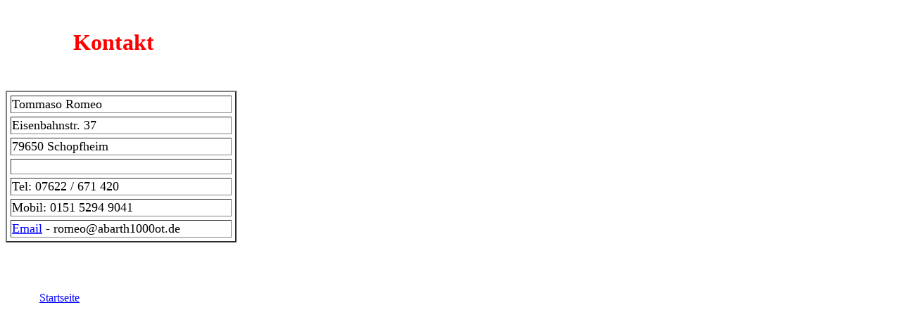

--- FILE ---
content_type: text/html
request_url: http://abarth1000ot.de/de/kontakt.html
body_size: 3575
content:
<!DOCTYPE HTML PUBLIC "-//W3C//DTD HTML 4.01 Transitional//EN">
<html xmlns:o="urn:schemas-microsoft-com:office:office"
xmlns:w="urn:schemas-microsoft-com:office:word"
xmlns="http://www.w3.org/TR/REC-html40">

<head>
<meta http-equiv=Content-Type content="text/html; charset=iso-8859-1">
<meta name=ProgId content=Word.Document>
<meta name=Generator content="Microsoft Word 9">
<meta name=Originator content="Microsoft Word 9">
<link rel=File-List href="./kontakt-Dateien/filelist.xml">
<title>Unbenanntes Dokument</title>
<!--[if gte mso 9]><xml>
 <o:DocumentProperties>
  <o:Author>t</o:Author>
  <o:LastAuthor>t</o:LastAuthor>
  <o:Revision>2</o:Revision>
  <o:Created>2007-01-19T13:34:00Z</o:Created>
  <o:LastSaved>2007-01-19T13:34:00Z</o:LastSaved>
  <o:Pages>1</o:Pages>
  <o:Words>54</o:Words>
  <o:Characters>309</o:Characters>
  <o:Lines>2</o:Lines>
  <o:Paragraphs>1</o:Paragraphs>
  <o:CharactersWithSpaces>379</o:CharactersWithSpaces>
  <o:Version>9.3821</o:Version>
 </o:DocumentProperties>
</xml><![endif]--><!--[if gte mso 9]><xml>
 <w:WordDocument>
  <w:HyphenationZone>21</w:HyphenationZone>
 </w:WordDocument>
</xml><![endif]-->
<style>
<!--
 /* Style Definitions */
p.MsoNormal, li.MsoNormal, div.MsoNormal
	{mso-style-parent:"";
	margin:0cm;
	margin-bottom:.0001pt;
	mso-pagination:widow-orphan;
	font-size:12.0pt;
	font-family:"Times New Roman";
	mso-fareast-font-family:"Times New Roman";}
p
	{font-size:12.0pt;
	font-family:"Times New Roman";
	mso-fareast-font-family:"Times New Roman";}
@page Section1
	{size:595.3pt 841.9pt;
	margin:70.85pt 70.85pt 2.0cm 70.85pt;
	mso-header-margin:35.4pt;
	mso-footer-margin:35.4pt;
	mso-paper-source:0;}
div.Section1
	{page:Section1;}
-->
</style>
</head>

<body lang=DE link=blue vlink=blue style='tab-interval:35.4pt'>

<div class=Section1>

<p>&nbsp;</p>

<p style='margin-right:72.0pt;margin-left:72.0pt'><strong><span
style='font-size:24.0pt;color:red'>Kontakt</span></strong></p>

  <p>&nbsp;</p><table width="26%" border="2" cellspacing="5">
    <tr>
      <td><span style='font-size:13.5pt'>Tommaso Romeo</span></td>
    </tr>
    <tr>
      <td><span style='font-size:13.5pt'>Eisenbahnstr. 37</span></td>
    </tr>
    <tr>
      <td><span style='font-size:13.5pt'>79650 Schopfheim</span></td>
    </tr>
    <tr>
      <td>&nbsp;</td>
    </tr>
    <tr>
      <td><span style='font-size:13.5pt'>Tel: 07622 / 671 420</span></td>
    </tr>
    <tr>
      <td><span style='font-size:13.5pt'>Mobil: <span style="">0151 5294 9041</span></span></td>
    </tr>
    <tr>
      <td><span style='font-size:13.5pt'><a
  href="mailto:romeo@abarth1000ot.de"><span lang=EN-GB style='mso-ansi-language:
  EN-GB'>Email</span></a></span><span lang=EN-GB style='font-size:13.5pt;
  mso-ansi-language:EN-GB'> - romeo@abarth1000ot.de</span></td>
    </tr>
  </table>
  <p class=MsoNormal align=center style='margin-right:36.0pt;mso-margin-top-alt:
auto;mso-margin-bottom-alt:auto;margin-left:36.0pt;text-align:center'>&nbsp;</p>
  <p class=MsoNormal align=center style='margin-right:36.0pt;mso-margin-top-alt:
auto;mso-margin-bottom-alt:auto;margin-left:36.0pt;text-align:center'>&nbsp;</p>
  <p class=MsoNormal align=center style='margin-right:36.0pt;mso-margin-top-alt:
auto;mso-margin-bottom-alt:auto;margin-left:36.0pt;text-align:center'>&nbsp;</p>

  <div align=center> </div>

<p style='margin-right:36.0pt;margin-left:36.0pt'><a href="index.html"
target="_top">Startseite</a></p>

</div>

</body>

</html>
